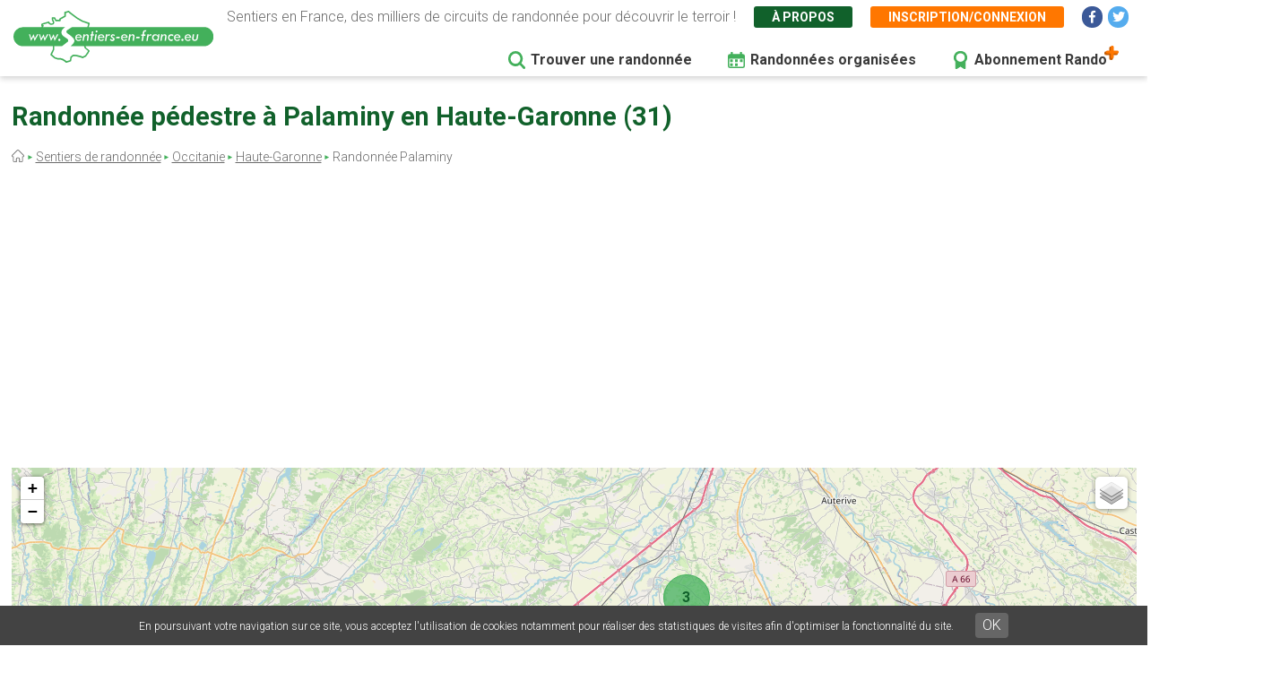

--- FILE ---
content_type: text/html; charset=UTF-8
request_url: https://www.sentiers-en-france.eu/randonnees-haute-garonne-31/cazeres/randonnee-palaminy
body_size: 9862
content:
<!DOCTYPE html>
<html lang="fr" dir="ltr" prefix="content: http://purl.org/rss/1.0/modules/content/  dc: http://purl.org/dc/terms/  foaf: http://xmlns.com/foaf/0.1/  og: http://ogp.me/ns#  rdfs: http://www.w3.org/2000/01/rdf-schema#  schema: http://schema.org/  sioc: http://rdfs.org/sioc/ns#  sioct: http://rdfs.org/sioc/types#  skos: http://www.w3.org/2004/02/skos/core#  xsd: http://www.w3.org/2001/XMLSchema# ">
  <head>
    <meta charset="utf-8" />
<link rel="canonical" href="https://www.sentiers-en-france.eu/randonnees-haute-garonne-31/cazeres/randonnee-palaminy" />
<meta name="description" content="Découvrez toutes les randonnées autour de Palaminy en Haute-Garonne dans la région Occitanie - Toutes les balades autour de cette ville disponibles sur Sentiers-en-france.eu" />
<meta name="Generator" content="Drupal 8 (https://www.drupal.org)" />
<meta name="MobileOptimized" content="width" />
<meta name="HandheldFriendly" content="true" />
<meta name="viewport" content="width=device-width, initial-scale=1.0" />
<link rel="shortcut icon" href="/sites/sentiers-en-france.eu/files/favico.png" type="image/png" />
<link rel="alternate" hreflang="fr" href="https://www.sentiers-en-france.eu/randonnees-haute-garonne-31/cazeres/randonnee-palaminy" />
<link rel="revision" href="https://www.sentiers-en-france.eu/randonnees-haute-garonne-31/cazeres/randonnee-palaminy" />
<script src="/sites/sentiers-en-france.eu/files/google_tag/gtm_58zf3x9/google_tag.script.js?t9f2qu" defer></script>

    <title>Randonnée autour de Palaminy en Haute-Garonne</title>
    <link rel="stylesheet" media="all" href="/sites/sentiers-en-france.eu/files/css/css_LD_Av_XyTVfmGa13JJsCLLopebTlFHlfZuZVpXdh0z8.css" />
<link rel="stylesheet" media="all" href="/sites/sentiers-en-france.eu/files/css/css_T6eOf6YzIzUX9pqFZJ6TMKNdaDoRhWmBNPb7YdKcP3k.css" />
<link rel="stylesheet" media="print" href="/sites/sentiers-en-france.eu/files/css/css_AbpHGcgLb-kRsJGnwFEktk7uzpZOCcBY74-YBdrKVGs.css" />
<link rel="stylesheet" media="all" href="/sites/sentiers-en-france.eu/files/css/css_n2exG0S2o4rRaIUAEOAvs4Fuyg_b-IzEF7rIfBYLmjI.css" />
<link rel="stylesheet" media="all" href="https://fonts.googleapis.com/css?family=Permanent+Marker&amp;display=swap" />
<link rel="stylesheet" media="all" href="https://fonts.googleapis.com/css?family=Roboto:300,300i,400,400i,500,700,700i&amp;display=swap" />
<link rel="stylesheet" media="all" href="/sites/sentiers-en-france.eu/files/css/css_AJaBIDgPQYymGoSvZaNX7g6qknstOoc3a5ckJYu-oVY.css" />
<link rel="stylesheet" media="print" href="/sites/sentiers-en-france.eu/files/css/css_AbpHGcgLb-kRsJGnwFEktk7uzpZOCcBY74-YBdrKVGs.css" />
<link rel="stylesheet" media="all" href="/sites/sentiers-en-france.eu/files/css/css_jApD6WhXKF7lOj--V6UUcbEo6lOJjVy4SsfkiOIQJX0.css" />

    
<!--[if lte IE 8]>
<script src="/sites/sentiers-en-france.eu/files/js/js_VtafjXmRvoUgAzqzYTA3Wrjkx9wcWhjP0G4ZnnqRamA.js"></script>
<![endif]-->

  </head>
  <body class="path-node page-node-type-ville page-node-12665">
        <a href="#main-content" class="visually-hidden focusable skip-link">
      Aller au contenu principal
    </a>
    <noscript aria-hidden="true"><iframe src="https://www.googletagmanager.com/ns.html?id=GTM-58ZF3X9" height="0" width="0" style="display:none;visibility:hidden"></iframe></noscript>
      <div class="dialog-off-canvas-main-canvas" data-off-canvas-main-canvas>
    <div class="layout-container">

  <header role="banner">
        <div class="region region-header">
    
<div id="block-sef-theme-logoheader" class="block block-block-content block-block-content4ec251f5-2ed7-4372-94d0-66e3945fc59e block-logoheader">
	<a href="/"><img src="/themes/sef_theme/images/interface/logo-sentiers-en-france.svg" alt="Sentiers en France" /></a>
     
    
</div>

<div id="block-lienshaut" class="block block-block-content block-block-content6023017e-a797-4666-9516-b473aa2a381a block-lienshaut">
    <div class="header-desc">Sentiers en France, des milliers de circuits de randonnée pour découvrir le terroir !</div>
    <div class="header-liens">
        <a href="https://www.sentiers-en-france.eu/sentier-en-france" class="green">À propos</a>
                <a href="https://www.sentiers-en-france.eu/mon-espace?popup=1" class="orange use-ajax" data-dialog-type="modal" data-dialog-options="{&quot;dialogClass&quot;:&quot;sef-register-login-dialog&quot;,&quot;width&quot;:&quot;938&quot;,&quot;closeText&quot;:&quot;Fermer&quot;}"><span class="desktop">Inscription/connexion</span><span class="mobile"><i class="fas fa-user"></i></span></a>
        
        
        
        <a href="https://www.facebook.com/sentiersenfr/" class="social facebook" target="_blank"><i class="fab fa-facebook-f"></i></a>
        <a href="https://twitter.com/sentiers_en_fr" class="social twitter" target="_blank"><i class="fab fa-twitter"></i></a>

    </div>


</div>
<div id="block-sef-theme-navigationprincipale" class="block block-superfish block-superfishmain">
  
    
      
<ul id="superfish-main" class="menu sf-menu sf-main sf-horizontal sf-style-none">
  
<li id="main-menu-link-content5277504a-068e-4747-be13-6b412e3b29fe" class="sf-depth-1 sf-no-children"><a href="/randonnee" class="sf-depth-1" target="">Trouver une randonnée</a></li><li id="main-menu-link-content2df6e455-6a7b-4b83-a6ef-c163000ee807" class="sf-depth-1 sf-no-children"><a href="/randonnees-organisees" class="menu-rando-organisee sf-depth-1" target="">Randonnées organisées</a></li><li id="main-menu-link-content2d2b6e70-a1b6-4a26-af60-6c8efbf58de9" class="sf-depth-1 sf-no-children"><a href="/profitez-100-de-sentiers-en-france-avec-le-compte-rando" class="menu-abo-rando sf-depth-1" target="">Abonnement Rando</a></li>
</ul>

  </div>

  </div>

  </header>

  <main role="main">
    <a id="main-content" tabindex="-1"></a>
    <div class="title-content">
        <div class="wrapper">
        <div class="region region-page-title">
    
<div id="block-sef-theme-page-title" class="block block-core block-page-title-block">
  
    
      
  <h1 class="page-title"><span="field field--name-title field--type-string field--label-hidden">Randonnée pédestre à Palaminy en Haute-Garonne (31)</span></h1>


    
</div>
<div id="block-sef-theme-breadcrumbs" class="block block-system block-system-breadcrumb-block">
  
    
        <nav class="breadcrumb" role="navigation" aria-labelledby="system-breadcrumb">
    <h2 id="system-breadcrumb" class="visually-hidden">Fil d'Ariane</h2>
    <ol>
          <li>
                  <a href="/"></a>
              </li>
          <li>
                  <a href="/randonnee">Sentiers de randonnée</a>
              </li>
          <li>
                  <a href="/occitanie">Occitanie</a>
              </li>
          <li>
                  <a href="/sentiers-haute-garonne-31/sentiers-midi-pyrenees-haute-garonne-31.php">Haute-Garonne</a>
              </li>
          <li>
                  Randonnée Palaminy
              </li>
        </ol>
  </nav>

  </div>

  </div>

        </div>
    </div>
    
    <div class="layout-content">
        <div class="wrapper">
        <div class="region region-content">
    <div data-drupal-messages-fallback class="hidden"></div>
<div id="block-sef-theme-content" class="block block-system block-system-main-block">
  
    
      

<div class="bloc-dpt-map">
    <div id="map-departement" class="map-departement"></div>
    <div class="btn-dpt-recherche-avancee"><a href="https://www.sentiers-en-france.eu/randonnee?lieu_id=12665&amp;lieu=Palaminy%20%2831%29" class="btn-sef-vert-light">Recherche avancée</a></div>
</div>

<article  data-history-node-id="12665" role="article" about="/randonnees-haute-garonne-31/cazeres/randonnee-palaminy" class="node node--type-ville node--view-mode-full">

  
    

    
  <div  class="node__content">
      
      
    <div class="sef-departement-intro">
        <h2 class="para-title">Faire de la randonnée pédestre autour de Palaminy (31)</h2>
        <div class="">
            Autour de Palaminy, vous pouvez randonner sur 30 sentiers balisés, soit 225.9 km de marche au total. 
            Parmi ces sentiers, 7 possèdent un tracé GPS, ce qui vous permet grâce à l'application de les parcourir facilement. 
            Le long de ces randonnées pédestres vous pourrez découvrir de nombreux éléments du terroir local : Patrimoine bâti, réserves naturelles, produits locaux, ...
        </div>
    </div>
      
    
    
    <div class="sef-gads-horiz" style="width: 100%;"><script async src="https://pagead2.googlesyndication.com/pagead/js/adsbygoogle.js"></script>
        <!-- Responsive 728x90 - SITE A -->
        <ins class="adsbygoogle"
             style="display:inline-block; width: 100%;"
             data-ad-client="ca-pub-8928348731691594"
             data-ad-slot="8046441488"
             data-ad-format="auto"
             data-full-width-responsive="true"></ins>
        <script>
             (adsbygoogle = window.adsbygoogle || []).push({});
        </script></div>
    
    <br><br>
    <h2 class="para-title">Les sentiers et le terroir à découvrir à pied à Palaminy</h2>
    <div class="sef-dpt-onglets">
        <a href="" class="onglet-sentier active">Les sentiers</a>
        <a href="" class="onglet-terroir">Le terroir</a>
    </div>
    
    <div class="tab-sentier">
        <div class="sef-selection-sentier sef-sentiers-dpt">
            <h2 class="para-title">Liste des sentiers à Palaminy</h2>
            

<div class="sef-sentiers-list">
                        
            <div class="bloc-sentier">
            <div class="margin">
                <div class="sentier-favori"><a href="" data-id="64754" class=""></a></div>
                <a href="https://www.sentiers-en-france.eu/sentiers-haute-garonne-31/saint-gaudens/sentier-le-sentier-des-legendes-arnaud-guilhem" class="item-link item-content">
                    <div class="item-inner">
                        <div class="item-title-row">
                          <div class="item-title">Le sentier des légendes </div>
                        </div>
                        <div class="item-lieu">
                            Arnaud-Guilhem, Haute-Garonne (31)
                        </div>
                        <div class="item-text">
                            <div class="carac carac-duree first">2h00</div>
                            <div class="carac carac-km">6 km</div>
                                                    </div>
                    </div>
                </a>
            </div>
        </div>
            <div class="bloc-sentier">
            <div class="margin">
                <div class="sentier-favori"><a href="" data-id="62495" class=""></a></div>
                <a href="https://www.sentiers-en-france.eu/sentiers-haute-garonne-31/aurignac/sentier-sentier-des-7-collines" class="item-link item-content">
                    <div class="item-inner">
                        <div class="item-title-row">
                          <div class="item-title">Sentier des 7 collines </div>
                        </div>
                        <div class="item-lieu">
                            Aurignac, Haute-Garonne (31)
                        </div>
                        <div class="item-text">
                            <div class="carac carac-duree first">4h00</div>
                            <div class="carac carac-km">15 km</div>
                                                        <div class="carac carac-trace">Tracé GPS</div>
                                                    </div>
                    </div>
                </a>
            </div>
        </div>
            <div class="bloc-sentier">
            <div class="margin">
                <div class="sentier-favori"><a href="" data-id="64755" class=""></a></div>
                <a href="https://www.sentiers-en-france.eu/sentiers-haute-garonne-31/saint-gaudens/sentier-le-sentier-des-pierres-seches-auzas" class="item-link item-content">
                    <div class="item-inner">
                        <div class="item-title-row">
                          <div class="item-title">Le sentier des pierres sèches </div>
                        </div>
                        <div class="item-lieu">
                            Auzas, Haute-Garonne (31)
                        </div>
                        <div class="item-text">
                            <div class="carac carac-duree first">3h00</div>
                            <div class="carac carac-km">7 km</div>
                                                    </div>
                    </div>
                </a>
            </div>
        </div>
            <div class="bloc-sentier">
            <div class="margin">
                <div class="sentier-favori"><a href="" data-id="89176" class=""></a></div>
                <a href="https://www.sentiers-en-france.eu/sentiers-ariege-09/bagert/sentier-sentier-de-bagert" class="item-link item-content">
                    <div class="item-inner">
                        <div class="item-title-row">
                          <div class="item-title">Sentier de Bagert </div>
                        </div>
                        <div class="item-lieu">
                            Bagert, Ariège (09)
                        </div>
                        <div class="item-text">
                            <div class="carac carac-duree first">2h45</div>
                            <div class="carac carac-km">7 km</div>
                                                        <div class="carac carac-trace">Tracé GPS</div>
                                                    </div>
                    </div>
                </a>
            </div>
        </div>
            <div class="bloc-sentier">
            <div class="margin">
                <div class="sentier-favori"><a href="" data-id="89177" class=""></a></div>
                <a href="https://www.sentiers-en-france.eu/sentiers-ariege-09/bedeille/sentier-sentier-de-bedeille" class="item-link item-content">
                    <div class="item-inner">
                        <div class="item-title-row">
                          <div class="item-title">Sentier de Bédeille </div>
                        </div>
                        <div class="item-lieu">
                            Bédeille, Ariège (09)
                        </div>
                        <div class="item-text">
                            <div class="carac carac-duree first">2h45</div>
                            <div class="carac carac-km">7 km</div>
                                                        <div class="carac carac-trace">Tracé GPS</div>
                                                    </div>
                    </div>
                </a>
            </div>
        </div>
            <div class="bloc-sentier">
            <div class="margin">
                <div class="sentier-favori"><a href="" data-id="68086" class=""></a></div>
                <a href="https://www.sentiers-en-france.eu/sentiers-ariege-09/camarade/sentier-la-petite-boucle-des-moulis" class="item-link item-content">
                    <div class="item-inner">
                        <div class="item-title-row">
                          <div class="item-title">La petite boucle des Moulis </div>
                        </div>
                        <div class="item-lieu">
                            Camarade, Ariège (09)
                        </div>
                        <div class="item-text">
                            <div class="carac carac-duree first">1h30</div>
                            <div class="carac carac-km">4.5 km</div>
                                                        <div class="carac carac-trace">Tracé GPS</div>
                                                    </div>
                    </div>
                </a>
            </div>
        </div>
            <div class="bloc-sentier">
            <div class="margin">
                <div class="sentier-favori"><a href="" data-id="68085" class=""></a></div>
                <a href="https://www.sentiers-en-france.eu/sentiers-ariege-09/camarade/sentier-la-boucle-de-montfa" class="item-link item-content">
                    <div class="item-inner">
                        <div class="item-title-row">
                          <div class="item-title">La boucle de Montfa </div>
                        </div>
                        <div class="item-lieu">
                            Camarade, Ariège (09)
                        </div>
                        <div class="item-text">
                            <div class="carac carac-duree first">2h30</div>
                            <div class="carac carac-km">8 km</div>
                                                        <div class="carac carac-trace">Tracé GPS</div>
                                                    </div>
                    </div>
                </a>
            </div>
        </div>
            <div class="bloc-sentier">
            <div class="margin">
                <div class="sentier-favori"><a href="" data-id="89055" class=""></a></div>
                <a href="https://www.sentiers-en-france.eu/sentiers-haute-garonne-31/carbonne/sentier-balade-des-abris" class="item-link item-content">
                    <div class="item-inner">
                        <div class="item-title-row">
                          <div class="item-title">Balade des Abris </div>
                        </div>
                        <div class="item-lieu">
                            Carbonne, Haute-Garonne (31)
                        </div>
                        <div class="item-text">
                            <div class="carac carac-duree first">2h30</div>
                            <div class="carac carac-km">4.2 km</div>
                                                        <div class="carac carac-trace">Tracé GPS</div>
                                                    </div>
                    </div>
                </a>
            </div>
        </div>
            <div class="bloc-sentier">
            <div class="margin">
                <div class="sentier-favori"><a href="" data-id="68088" class=""></a></div>
                <a href="https://www.sentiers-en-france.eu/sentiers-ariege-09/daumazan-sur-arize/sentier-barraca-par-castex" class="item-link item-content">
                    <div class="item-inner">
                        <div class="item-title-row">
                          <div class="item-title">Barraca par Castex </div>
                        </div>
                        <div class="item-lieu">
                            Daumazan-sur-Arize, Ariège (09)
                        </div>
                        <div class="item-text">
                            <div class="carac carac-duree first">2h30</div>
                            <div class="carac carac-km">8 km</div>
                                                    </div>
                    </div>
                </a>
            </div>
        </div>
            <div class="bloc-sentier">
            <div class="margin">
                <div class="sentier-favori"><a href="" data-id="75449" class=""></a></div>
                <a href="https://www.sentiers-en-france.eu/sentiers-ariege-09/la-bastide-de-besplas/sentier-chemin-des-cretes" class="item-link item-content">
                    <div class="item-inner">
                        <div class="item-title-row">
                          <div class="item-title">Chemin des crêtes </div>
                        </div>
                        <div class="item-lieu">
                            La Bastide-de-Besplas, Ariège (09)
                        </div>
                        <div class="item-text">
                            <div class="carac carac-duree first">1h30</div>
                            <div class="carac carac-km">5 km</div>
                                                    </div>
                    </div>
                </a>
            </div>
        </div>
            <div class="bloc-sentier">
            <div class="margin">
                <div class="sentier-favori"><a href="" data-id="64757" class=""></a></div>
                <a href="https://www.sentiers-en-france.eu/sentiers-haute-garonne-31/saint-gaudens/sentier-le-sentier-des-cretes-laffite-toupiere-1" class="item-link item-content">
                    <div class="item-inner">
                        <div class="item-title-row">
                          <div class="item-title">Le sentier des crêtes </div>
                        </div>
                        <div class="item-lieu">
                            Laffite-Toupière, Haute-Garonne (31)
                        </div>
                        <div class="item-text">
                            <div class="carac carac-duree first">2h30</div>
                            <div class="carac carac-km">7 km</div>
                                                    </div>
                    </div>
                </a>
            </div>
        </div>
            <div class="bloc-sentier">
            <div class="margin">
                <div class="sentier-favori"><a href="" data-id="62497" class=""></a></div>
                <a href="https://www.sentiers-en-france.eu/sentiers-haute-garonne-31/saint-gaudens/sentier-le-sentier-des-cretes-laffite-toupiere" class="item-link item-content">
                    <div class="item-inner">
                        <div class="item-title-row">
                          <div class="item-title">Le sentier des crêtes </div>
                        </div>
                        <div class="item-lieu">
                            Laffite-Toupière, Haute-Garonne (31)
                        </div>
                        <div class="item-text">
                            <div class="carac carac-duree first">2h30</div>
                            <div class="carac carac-km">6.5 km</div>
                                                    </div>
                    </div>
                </a>
            </div>
        </div>
            <div class="bloc-sentier">
            <div class="margin">
                <div class="sentier-favori"><a href="" data-id="64758" class=""></a></div>
                <a href="https://www.sentiers-en-france.eu/sentiers-haute-garonne-31/saint-gaudens/sentier-le-sentier-du-patrimoine-le-frechet" class="item-link item-content">
                    <div class="item-inner">
                        <div class="item-title-row">
                          <div class="item-title">Le sentier du patrimoine </div>
                        </div>
                        <div class="item-lieu">
                            Le Fréchet, Haute-Garonne (31)
                        </div>
                        <div class="item-text">
                            <div class="carac carac-duree first">1h30</div>
                            <div class="carac carac-km">5 km</div>
                                                    </div>
                    </div>
                </a>
            </div>
        </div>
            <div class="bloc-sentier">
            <div class="margin">
                <div class="sentier-favori"><a href="" data-id="64759" class=""></a></div>
                <a href="https://www.sentiers-en-france.eu/sentiers-haute-garonne-31/saint-gaudens/sentier-le-sentier-des-vignes-lestelle-de-saint-martory" class="item-link item-content">
                    <div class="item-inner">
                        <div class="item-title-row">
                          <div class="item-title">Le sentier des vignes </div>
                        </div>
                        <div class="item-lieu">
                            Lestelle-de-Saint-Martory, Haute-Garonne (31)
                        </div>
                        <div class="item-text">
                            <div class="carac carac-duree first">2h00</div>
                            <div class="carac carac-km">4 km</div>
                                                    </div>
                    </div>
                </a>
            </div>
        </div>
            <div class="bloc-sentier">
            <div class="margin">
                <div class="sentier-favori"><a href="" data-id="80896" class=""></a></div>
                <a href="https://www.sentiers-en-france.eu/sentiers-haute-garonne-31/saint-gaudens/sentier-itineraire-71-mane" class="item-link item-content">
                    <div class="item-inner">
                        <div class="item-title-row">
                          <div class="item-title">Itinéraire 71 </div>
                        </div>
                        <div class="item-lieu">
                            Mane, Haute-Garonne (31)
                        </div>
                        <div class="item-text">
                            <div class="carac carac-duree first">3h00</div>
                            <div class="carac carac-km">11 km</div>
                                                    </div>
                    </div>
                </a>
            </div>
        </div>
            <div class="bloc-sentier">
            <div class="margin">
                <div class="sentier-favori"><a href="" data-id="62503" class=""></a></div>
                <a href="https://www.sentiers-en-france.eu/sentiers-haute-garonne-31/muret/sentier-notre-dame-de-montaut-montbrun-bocage" class="item-link item-content">
                    <div class="item-inner">
                        <div class="item-title-row">
                          <div class="item-title">Notre-Dame de Montaut </div>
                        </div>
                        <div class="item-lieu">
                            Montbrun-Bocage, Haute-Garonne (31)
                        </div>
                        <div class="item-text">
                            <div class="carac carac-duree first">2h15</div>
                            <div class="carac carac-km">5 km</div>
                                                    </div>
                    </div>
                </a>
            </div>
        </div>
            <div class="bloc-sentier">
            <div class="margin">
                <div class="sentier-favori"><a href="" data-id="80902" class=""></a></div>
                <a href="https://www.sentiers-en-france.eu/sentiers-haute-garonne-31/saint-gaudens/sentier-itineraire-81-montespan" class="item-link item-content">
                    <div class="item-inner">
                        <div class="item-title-row">
                          <div class="item-title">Itinéraire 81 </div>
                        </div>
                        <div class="item-lieu">
                            Montespan, Haute-Garonne (31)
                        </div>
                        <div class="item-text">
                            <div class="carac carac-duree first">2h00</div>
                            <div class="carac carac-km">8.5 km</div>
                                                    </div>
                    </div>
                </a>
            </div>
        </div>
            <div class="bloc-sentier">
            <div class="margin">
                <div class="sentier-favori"><a href="" data-id="80903" class=""></a></div>
                <a href="https://www.sentiers-en-france.eu/sentiers-haute-garonne-31/saint-gaudens/sentier-itineraire-82-montespan" class="item-link item-content">
                    <div class="item-inner">
                        <div class="item-title-row">
                          <div class="item-title">Itinéraire 82 </div>
                        </div>
                        <div class="item-lieu">
                            Montespan, Haute-Garonne (31)
                        </div>
                        <div class="item-text">
                            <div class="carac carac-duree first">2h00</div>
                            <div class="carac carac-km">7 km</div>
                                                    </div>
                    </div>
                </a>
            </div>
        </div>
            <div class="bloc-sentier">
            <div class="margin">
                <div class="sentier-favori"><a href="" data-id="80901" class=""></a></div>
                <a href="https://www.sentiers-en-france.eu/sentiers-haute-garonne-31/saint-gaudens/sentier-itineraire-79-montgaillard-de-salies" class="item-link item-content">
                    <div class="item-inner">
                        <div class="item-title-row">
                          <div class="item-title">Itinéraire 79 </div>
                        </div>
                        <div class="item-lieu">
                            Montgaillard-de-Salies, Haute-Garonne (31)
                        </div>
                        <div class="item-text">
                            <div class="carac carac-duree first">2h30</div>
                            <div class="carac carac-km">9 km</div>
                                                    </div>
                    </div>
                </a>
            </div>
        </div>
            <div class="bloc-sentier">
            <div class="margin">
                <div class="sentier-favori"><a href="" data-id="89053" class=""></a></div>
                <a href="https://www.sentiers-en-france.eu/sentiers-haute-garonne-31/proupiary/sentier-autour-de-labbaye-de-bonnefont" class="item-link item-content">
                    <div class="item-inner">
                        <div class="item-title-row">
                          <div class="item-title">Autour de l&#039;abbaye de Bonnefont </div>
                        </div>
                        <div class="item-lieu">
                            Proupiary, Haute-Garonne (31)
                        </div>
                        <div class="item-text">
                            <div class="carac carac-duree first">4h30</div>
                            <div class="carac carac-km">15.2 km</div>
                                                        <div class="carac carac-trace">Tracé GPS</div>
                                                    </div>
                    </div>
                </a>
            </div>
        </div>
            <div class="bloc-sentier">
            <div class="margin">
                <div class="sentier-favori"><a href="" data-id="64762" class=""></a></div>
                <a href="https://www.sentiers-en-france.eu/sentiers-haute-garonne-31/saint-gaudens/sentier-le-sentier-de-nankin-proupiary" class="item-link item-content">
                    <div class="item-inner">
                        <div class="item-title-row">
                          <div class="item-title">Le sentier de Nankin </div>
                        </div>
                        <div class="item-lieu">
                            Proupiary, Haute-Garonne (31)
                        </div>
                        <div class="item-text">
                            <div class="carac carac-duree first">3h00</div>
                            <div class="carac carac-km">6 km</div>
                                                    </div>
                    </div>
                </a>
            </div>
        </div>
            <div class="bloc-sentier">
            <div class="margin">
                <div class="sentier-favori"><a href="" data-id="62399" class=""></a></div>
                <a href="https://www.sentiers-en-france.eu/sentiers-haute-garonne-31/muret/sentier-le-balcon-des-pyrenees-rieux-volvestre" class="item-link item-content">
                    <div class="item-inner">
                        <div class="item-title-row">
                          <div class="item-title">Le balcon des Pyrénées </div>
                        </div>
                        <div class="item-lieu">
                            Rieux-Volvestre, Haute-Garonne (31)
                        </div>
                        <div class="item-text">
                            <div class="carac carac-duree first">2h30</div>
                            <div class="carac carac-km">0 km</div>
                                                    </div>
                    </div>
                </a>
            </div>
        </div>
            <div class="bloc-sentier">
            <div class="margin">
                <div class="sentier-favori"><a href="" data-id="61923" class=""></a></div>
                <a href="https://www.sentiers-en-france.eu/sentiers-haute-garonne-31/muret/sentier-cathedrale-et-village-gaulois-rieux-volvestre" class="item-link item-content">
                    <div class="item-inner">
                        <div class="item-title-row">
                          <div class="item-title">Cathédrale et village gaulois </div>
                        </div>
                        <div class="item-lieu">
                            Rieux-Volvestre, Haute-Garonne (31)
                        </div>
                        <div class="item-text">
                            <div class="carac carac-duree first">3h00</div>
                            <div class="carac carac-km">12 km</div>
                                                    </div>
                    </div>
                </a>
            </div>
        </div>
            <div class="bloc-sentier">
            <div class="margin">
                <div class="sentier-favori"><a href="" data-id="64763" class=""></a></div>
                <a href="https://www.sentiers-en-france.eu/sentiers-haute-garonne-31/saint-gaudens/sentier-le-sentier-des-lavoirs-saint-medard" class="item-link item-content">
                    <div class="item-inner">
                        <div class="item-title-row">
                          <div class="item-title">Le sentier des lavoirs </div>
                        </div>
                        <div class="item-lieu">
                            Saint-Médard, Haute-Garonne (31)
                        </div>
                        <div class="item-text">
                            <div class="carac carac-duree first">1h30</div>
                            <div class="carac carac-km">4 km</div>
                                                    </div>
                    </div>
                </a>
            </div>
        </div>
            <div class="bloc-sentier">
            <div class="margin">
                <div class="sentier-favori"><a href="" data-id="80892" class=""></a></div>
                <a href="https://www.sentiers-en-france.eu/sentiers-haute-garonne-31/saint-gaudens/sentier-itineraire-1-saleich" class="item-link item-content">
                    <div class="item-inner">
                        <div class="item-title-row">
                          <div class="item-title">Itinéraire 1 </div>
                        </div>
                        <div class="item-lieu">
                            Saleich, Haute-Garonne (31)
                        </div>
                        <div class="item-text">
                            <div class="carac carac-duree first">3h00</div>
                            <div class="carac carac-km">10 km</div>
                                                    </div>
                    </div>
                </a>
            </div>
        </div>
            <div class="bloc-sentier">
            <div class="margin">
                <div class="sentier-favori"><a href="" data-id="80893" class=""></a></div>
                <a href="https://www.sentiers-en-france.eu/sentiers-haute-garonne-31/saint-gaudens/sentier-itineraire-2-saleich" class="item-link item-content">
                    <div class="item-inner">
                        <div class="item-title-row">
                          <div class="item-title">Itinéraire 2 </div>
                        </div>
                        <div class="item-lieu">
                            Saleich, Haute-Garonne (31)
                        </div>
                        <div class="item-text">
                            <div class="carac carac-duree first">2h30</div>
                            <div class="carac carac-km">10 km</div>
                                                    </div>
                    </div>
                </a>
            </div>
        </div>
            <div class="bloc-sentier">
            <div class="margin">
                <div class="sentier-favori"><a href="" data-id="80894" class=""></a></div>
                <a href="https://www.sentiers-en-france.eu/sentiers-haute-garonne-31/saint-gaudens/sentier-itineraire-3-saleich" class="item-link item-content">
                    <div class="item-inner">
                        <div class="item-title-row">
                          <div class="item-title">Itinéraire 3 </div>
                        </div>
                        <div class="item-lieu">
                            Saleich, Haute-Garonne (31)
                        </div>
                        <div class="item-text">
                            <div class="carac carac-duree first">4h00</div>
                            <div class="carac carac-km">13 km</div>
                                                    </div>
                    </div>
                </a>
            </div>
        </div>
            <div class="bloc-sentier">
            <div class="margin">
                <div class="sentier-favori"><a href="" data-id="80895" class=""></a></div>
                <a href="https://www.sentiers-en-france.eu/sentiers-haute-garonne-31/saint-gaudens/sentier-itineraire-62-salies-du-salat" class="item-link item-content">
                    <div class="item-inner">
                        <div class="item-title-row">
                          <div class="item-title">Itinéraire 62 </div>
                        </div>
                        <div class="item-lieu">
                            Salies-du-Salat, Haute-Garonne (31)
                        </div>
                        <div class="item-text">
                            <div class="carac carac-duree first">2h00</div>
                            <div class="carac carac-km">7.5 km</div>
                                                    </div>
                    </div>
                </a>
            </div>
        </div>
            <div class="bloc-sentier">
            <div class="margin">
                <div class="sentier-favori"><a href="" data-id="62499" class=""></a></div>
                <a href="https://www.sentiers-en-france.eu/sentiers-haute-garonne-31/saint-gaudens/sentier-itineraire-61-salies-du-salat" class="item-link item-content">
                    <div class="item-inner">
                        <div class="item-title-row">
                          <div class="item-title">Itinéraire 61 </div>
                        </div>
                        <div class="item-lieu">
                            Salies-du-Salat, Haute-Garonne (31)
                        </div>
                        <div class="item-text">
                            <div class="carac carac-duree first">3h00</div>
                            <div class="carac carac-km">6.5 km</div>
                                                    </div>
                    </div>
                </a>
            </div>
        </div>
            <div class="bloc-sentier">
            <div class="margin">
                <div class="sentier-favori"><a href="" data-id="64764" class=""></a></div>
                <a href="https://www.sentiers-en-france.eu/sentiers-haute-garonne-31/saint-gaudens/sentier-le-sentier-des-orchidees-sepx" class="item-link item-content">
                    <div class="item-inner">
                        <div class="item-title-row">
                          <div class="item-title">Le sentier des orchidées </div>
                        </div>
                        <div class="item-lieu">
                            Sepx, Haute-Garonne (31)
                        </div>
                        <div class="item-text">
                            <div class="carac carac-duree first">2h30</div>
                            <div class="carac carac-km">7 km</div>
                                                    </div>
                    </div>
                </a>
            </div>
        </div>
        
</div>

            <div class="pager"></div>
        </div>
    </div>
        
    <div class="tab-terroir" style="display: none">

                <div class="sef-sentier-terroir">
            <div>
                                    
                                                                                                                                                                                                        <div class="bloc-cat-terroir">
                            <div class="cat-titre"><img src="/themes/sef_theme/images/svg/terroir-defaut.svg" alt="Terroir"> Département / Offices de tourisme</div>
                                                        <div class="lieu">
                                <div class="lieu-titre">Office de tourisme de Martres-Tolosane</div>
                                <div class="lieu-desc"> <a href="http://www.tourisme-martres-tolosane.fr/" target="_blank" class="lieu-site">Voir le site</a></div>
                            </div>
                                                    </div>
                                                                                
                                                                                                                                                                                            
                                                                                                                                                                                                                                                                                                                                                                                                                                                                                                                                                                                                                                                                                                                                                                                                                                                                                                                                                                                                                                                                
                                                                                                                                                                                                                                        
                                                                                                                                                                                                                                                                                                                                                                                                                                                                                                                                                                                                                                                                                                                                            
                                                                                                                                                                                                                                        
                                                                                                                                                                                                                                                                                                                                                                            
                                                                                                    
                                                                                                                                                
                                                </div>
        </div>
                
    </div>
    
    
    
<div id="block-sefencartrandoplus" class="block block-block-content block-block-contentfc992600-f2b3-4312-a6f9-3ec598689634 block-sefencartrandoplus">
    <div class="bloc-rando">
        <div class="titre">Profitez au maximum de Sentiers en France avec rando +</div>
        
        <div class="rando-container">
            <div class="colg">
                <div class="desc">
                    Le compte <span class="randoplus">Rando</span> permet de profiter de tout le potentiel qu'offre Sentiers en France :
                </div>
                <div class="avantages">
                    <div>Pas de pub</div>
                    <div>Favoris illimités</div>
                    <div>Mode hors-connexion</div>
                </div>
            </div>
            <div class="cold">
                <div class="forfaits">
                    <div class="forfait">
                        <div class="duree">3 mois</div>
                        <div class="prix">5,99 €<br>
                            <span class="tarif-mensuel">1,99€/mois</span>
                        </div>
                        <div class="btn">
                            <a href="https://www.sentiers-en-france.eu/mon-espace/abonnement?duree=3" class="btn-sef-orange">Je m'abonne</a>
                        </div>
                    </div>
                    <div class="forfait">
                        <div class="duree">12 mois</div>
                        <div class="prix"><s>16,99 €</s> 9,99 €<br>
                            <span class="tarif-mensuel">0,83€/mois</span>
                        </div>
                        <div class="btn">
                            <a href="https://www.sentiers-en-france.eu/mon-espace/abonnement?duree=12" class="btn-sef-orange">Je m'abonne</a>
                        </div>
                    </div>
                </div>
            </div>
        </div>
    </div>
</div>

    
  </div>
    
  <div id="block-barrelateraledroitesef" class="block block-sef block-sef-sidebar-right-block">
  
    
      <div class="sef-sidebar-right">
              <div class="bloc-encart">
                <!--<a href="https://jump.beezup.com/ODAzMDVjZjU5MzRiNDg3MWEyNmE1ZDc0NDJiNDE2OTnCrDIzMDfCrEJaMTM0OTE1Nzg3wqxodHRwczovL3d3dy5zbm93bGVhZGVyLmNvbT91dG1fc291cmNlPXNlbnRpZXJzX2VuX2ZyYW5jZcKs" target="_blank" class="btn-sef-vert-light lien-snowleader">Idées cadeaux boutique Snowleader</a>
                <a href="https://jump.beezup.com/ODAzMDVjZjU5MzRiNDg3MWEyNmE1ZDc0NDJiNDE2OTnCrDIzMDfCrEJaMTM0OTE1Nzg3wqxodHRwczovL3d3dy5zbm93bGVhZGVyLmNvbT91dG1fc291cmNlPXNlbnRpZXJzX2VuX2ZyYW5jZcKs" target="_blank" class="desktop"><img src="/themes/sef_theme/images/encart/snowleader-01-2021.jpg" border="0" width="160" height="600" alt="Snowleader"></a>
                <a href="https://jump.beezup.com/ODAzMDVjZjU5MzRiNDg3MWEyNmE1ZDc0NDJiNDE2OTnCrDIzMDfCrEJaMTM0OTE1Nzg3wqxodHRwczovL3d3dy5zbm93bGVhZGVyLmNvbT91dG1fc291cmNlPXNlbnRpZXJzX2VuX2ZyYW5jZcKs" target="_blank" class="mobile"><img src="/themes/sef_theme/images/encart/snowleader-01-2021-mobile.jpg" alt="Snowleader"></a>-->
                
                <br><br>
                <script async src="//pagead2.googlesyndication.com/pagead/js/adsbygoogle.js"></script>
                <!-- Responsive 160x600 - SITE A -->
                <ins class="adsbygoogle"
                     style="display:block"
                     data-ad-client="ca-pub-8928348731691594"
                     data-ad-slot="6642141867"
                     data-ad-format="auto"
                     data-full-width-responsive="true"></ins>
                <script>
                (adsbygoogle = window.adsbygoogle || []).push({});
                </script>
              </div></div>

  </div>


</article>

  </div>

  </div>

        </div>
    </div>
    <div class="map-content">
        <div class="region region-map">
    <div id="block-sef-theme-mapfooter" class="block block-block-content block-block-content748614f7-67f0-43d2-9e1b-e11b1db8d9b1">
  
    
      
  </div>

  </div>

    </div>
    
  </main>

    <footer role="contentinfo">
        <div class="wrapper">
      	  <div class="region region-footer">
    
<div id="block-seffooter" class="block block-block-content block-block-content299e2d9d-f5de-4863-a4ef-3969ed6226d4 block-seffooter">
    
    <div class="liens-menu-footer">
        <a href="https://www.sentiers-en-france.eu/randonnee">Trouver une randonnée</a>
        <a href="https://www.sentiers-en-france.eu/sentier-en-france">À propos</a>
        <a href="https://www.sentiers-en-france.eu/mon-espace">Inscription / Connexion</a>
        <a href="https://www.sentiers-en-france.eu/profitez-100-de-sentiers-en-france-avec-le-compte-rando">Abonnement Rando+</a>
        <a href="https://www.sentiers-en-france.eu/randonnees-organisees">Calendrier randos</a>
        <a href="https://www.sentiers-en-france.eu/sites-partenaires">Sites partenaires</a>
        <a href="https://www.sentiers-en-france.eu/contact-sentier-en-france">Contactez-nous</a>
    </div>
    <div>
        <strong>Sentiers-en-France, grâce aux nombreux circuits de randonnée, permet de découvrir :</strong><br>
        - les spécificités des terroirs (sites et milieux naturels, patrimoine …)<br>
        - les producteurs locaux et les artisans, garants du savoir-faire et du patrimoine<br>
        - ceux qui œuvrent à faire connaître tout ce patrimoine par des manifestations culturelles<br>
        - ceux qui accueillent les touristes dans leur hébergement, à leur table
    </div>
        <div class="liens-reseaux">
        <a href="https://www.facebook.com/sentiersenfr/" class="social facebook" target="_blank"><i class="fab fa-facebook-f"></i></a>
        <a href="https://twitter.com/sentiers_en_fr" class="social twitter" target="_blank"><i class="fab fa-twitter"></i></a>
    </div>
    
</div>

<div class="clear"></div>
<div id="block-sef-theme-copyright" class="block block-block-content block-block-content137b6229-543b-4c5f-95c6-a154a63f0f71">

    <div class="gl-copy">
        © 2026 Sentiers en France  - Tous droits réservés - Photos non contractuelles - <a href="https://www.sentiers-en-france.eu/mentions-legales">Mentions légales</a> 
        - <a href="https://www.sentiers-en-france.eu/conditions-generales-dutilisation-de-lapplication-et-du-site-internet">CGU</a> - <a href="https://www.sentiers-en-france.eu/conditions-generales-de-vente-du-site-et-application-sentiers-en-franceeu">CGV</a>
            </div>

</div>


  </div>

        </div>
    </footer>

</div>
  </div>

    
    <script type="application/json" data-drupal-selector="drupal-settings-json">{"path":{"baseUrl":"\/","scriptPath":null,"pathPrefix":"","currentPath":"node\/12665","currentPathIsAdmin":false,"isFront":false,"currentLanguage":"fr"},"pluralDelimiter":"\u0003","suppressDeprecationErrors":true,"ajaxPageState":{"libraries":"classy\/base,classy\/messages,classy\/node,core\/html5shiv,core\/normalize,gl_cookies\/gl-cookies,sef\/sentier-favori,sef_theme\/fancybox,sef_theme\/global-styling,sef_theme\/map-departement,site_base_theme\/fontawesome,site_base_theme\/gl-supermenu,site_base_theme\/global-styling,superfish\/superfish,superfish\/superfish_hoverintent,superfish\/superfish_smallscreen,superfish\/superfish_supersubs,superfish\/superfish_supposition,system\/base","theme":"sef_theme","theme_token":null},"ajaxTrustedUrl":[],"departement":{"sentiers":[{"id":"64758","titre":"Le sentier du patrimoine","lat":"43.188087","lng":"0.93733","lieu":{"ville":"Le Fr\u00e9chet","dpt":"Haute-Garonne","code_dpt":"31"},"duree":"1h30","km":"5","trace":0,"url":"\/sentiers-haute-garonne-31\/saint-gaudens\/sentier-le-sentier-du-patrimoine-le-frechet"},{"id":"62497","titre":"Le sentier des cr\u00eates","lat":"43.170278","lng":"0.917276","lieu":{"ville":"Laffite-Toupi\u00e8re","dpt":"Haute-Garonne","code_dpt":"31"},"duree":"2h30","km":"6.5","trace":0,"url":"\/sentiers-haute-garonne-31\/saint-gaudens\/sentier-le-sentier-des-cretes-laffite-toupiere"},{"id":"89176","titre":"Sentier de Bagert","lat":"43.080412744851","lng":"1.0959975422726","lieu":{"ville":"Bagert","dpt":"Ari\u00e8ge","code_dpt":"09"},"duree":"2h45","km":"7","trace":1,"url":"\/sentiers-ariege-09\/bagert\/sentier-sentier-de-bagert"},{"id":"89177","titre":"Sentier de B\u00e9deille","lat":"43.080103822551","lng":"1.0960242149043","lieu":{"ville":"B\u00e9deille","dpt":"Ari\u00e8ge","code_dpt":"09"},"duree":"2h45","km":"7","trace":1,"url":"\/sentiers-ariege-09\/bedeille\/sentier-sentier-de-bedeille"},{"id":"62499","titre":"Itin\u00e9raire 61","lat":"43.103301","lng":"0.959912","lieu":{"ville":"Salies-du-Salat","dpt":"Haute-Garonne","code_dpt":"31"},"duree":"3h00","km":"6.5","trace":0,"url":"\/sentiers-haute-garonne-31\/saint-gaudens\/sentier-itineraire-61-salies-du-salat"},{"id":"80895","titre":"Itin\u00e9raire 62","lat":"43.103277","lng":"0.959927","lieu":{"ville":"Salies-du-Salat","dpt":"Haute-Garonne","code_dpt":"31"},"duree":"2h00","km":"7.5","trace":0,"url":"\/sentiers-haute-garonne-31\/saint-gaudens\/sentier-itineraire-62-salies-du-salat"},{"id":"64757","titre":"Le sentier des cr\u00eates","lat":"43.164973","lng":"0.905968","lieu":{"ville":"Laffite-Toupi\u00e8re","dpt":"Haute-Garonne","code_dpt":"31"},"duree":"2h30","km":"7","trace":0,"url":"\/sentiers-haute-garonne-31\/saint-gaudens\/sentier-le-sentier-des-cretes-laffite-toupiere-1"},{"id":"61923","titre":"Cath\u00e9drale et village gaulois","lat":"43.257265","lng":"1.20141","lieu":{"ville":"Rieux-Volvestre","dpt":"Haute-Garonne","code_dpt":"31"},"duree":"3h00","km":"12","trace":0,"url":"\/sentiers-haute-garonne-31\/muret\/sentier-cathedrale-et-village-gaulois-rieux-volvestre"},{"id":"62399","titre":"Le balcon des Pyr\u00e9n\u00e9es","lat":"43.25821","lng":"1.203073","lieu":{"ville":"Rieux-Volvestre","dpt":"Haute-Garonne","code_dpt":"31"},"duree":"2h30","km":"0","trace":0,"url":"\/sentiers-haute-garonne-31\/muret\/sentier-le-balcon-des-pyrenees-rieux-volvestre"},{"id":"64759","titre":"Le sentier des vignes","lat":"43.121369","lng":"0.912368","lieu":{"ville":"Lestelle-de-Saint-Martory","dpt":"Haute-Garonne","code_dpt":"31"},"duree":"2h00","km":"4","trace":0,"url":"\/sentiers-haute-garonne-31\/saint-gaudens\/sentier-le-sentier-des-vignes-lestelle-de-saint-martory"},{"id":"64754","titre":"Le sentier des l\u00e9gendes","lat":"43.143253","lng":"0.89688","lieu":{"ville":"Arnaud-Guilhem","dpt":"Haute-Garonne","code_dpt":"31"},"duree":"2h00","km":"6","trace":0,"url":"\/sentiers-haute-garonne-31\/saint-gaudens\/sentier-le-sentier-des-legendes-arnaud-guilhem"},{"id":"64755","titre":"Le sentier des pierres s\u00e8ches","lat":"43.16894","lng":"0.881673","lieu":{"ville":"Auzas","dpt":"Haute-Garonne","code_dpt":"31"},"duree":"3h00","km":"7","trace":0,"url":"\/sentiers-haute-garonne-31\/saint-gaudens\/sentier-le-sentier-des-pierres-seches-auzas"},{"id":"62495","titre":"Sentier des 7 collines","lat":"43.216201","lng":"0.88264","lieu":{"ville":"Aurignac","dpt":"Haute-Garonne","code_dpt":"31"},"duree":"4h00","km":"15","trace":1,"url":"\/sentiers-haute-garonne-31\/aurignac\/sentier-sentier-des-7-collines"},{"id":"80896","titre":"Itin\u00e9raire 71","lat":"43.078605","lng":"0.949729","lieu":{"ville":"Mane","dpt":"Haute-Garonne","code_dpt":"31"},"duree":"3h00","km":"11","trace":0,"url":"\/sentiers-haute-garonne-31\/saint-gaudens\/sentier-itineraire-71-mane"},{"id":"89053","titre":"Autour de l\u0027abbaye de Bonnefont","lat":"43.143113600114","lng":"0.87389254438848","lieu":{"ville":"Proupiary","dpt":"Haute-Garonne","code_dpt":"31"},"duree":"4h30","km":"15.2","trace":1,"url":"\/sentiers-haute-garonne-31\/proupiary\/sentier-autour-de-labbaye-de-bonnefont"},{"id":"64762","titre":"Le sentier de Nankin","lat":"43.159711","lng":"0.862737","lieu":{"ville":"Proupiary","dpt":"Haute-Garonne","code_dpt":"31"},"duree":"3h00","km":"6","trace":0,"url":"\/sentiers-haute-garonne-31\/saint-gaudens\/sentier-le-sentier-de-nankin-proupiary"},{"id":"75449","titre":"Chemin des cr\u00eates","lat":"43.167154","lng":"1.275255","lieu":{"ville":"La Bastide-de-Besplas","dpt":"Ari\u00e8ge","code_dpt":"09"},"duree":"1h30","km":"5","trace":0,"url":"\/sentiers-ariege-09\/la-bastide-de-besplas\/sentier-chemin-des-cretes"},{"id":"80901","titre":"Itin\u00e9raire 79","lat":"43.061143","lng":"0.932391","lieu":{"ville":"Montgaillard-de-Salies","dpt":"Haute-Garonne","code_dpt":"31"},"duree":"2h30","km":"9","trace":0,"url":"\/sentiers-haute-garonne-31\/saint-gaudens\/sentier-itineraire-79-montgaillard-de-salies"},{"id":"89055","titre":"Balade des Abris","lat":"43.295749528374","lng":"1.222000052233","lieu":{"ville":"Carbonne","dpt":"Haute-Garonne","code_dpt":"31"},"duree":"2h30","km":"4.2","trace":1,"url":"\/sentiers-haute-garonne-31\/carbonne\/sentier-balade-des-abris"},{"id":"62503","titre":"Notre-Dame de Montaut","lat":"43.128621","lng":"1.268014","lieu":{"ville":"Montbrun-Bocage","dpt":"Haute-Garonne","code_dpt":"31"},"duree":"2h15","km":"5","trace":0,"url":"\/sentiers-haute-garonne-31\/muret\/sentier-notre-dame-de-montaut-montbrun-bocage"},{"id":"64764","titre":"Le sentier des orchid\u00e9es","lat":"43.156054","lng":"0.841932","lieu":{"ville":"Sepx","dpt":"Haute-Garonne","code_dpt":"31"},"duree":"2h30","km":"7","trace":0,"url":"\/sentiers-haute-garonne-31\/saint-gaudens\/sentier-le-sentier-des-orchidees-sepx"},{"id":"80892","titre":"Itin\u00e9raire 1","lat":"43.025458","lng":"0.971603","lieu":{"ville":"Saleich","dpt":"Haute-Garonne","code_dpt":"31"},"duree":"3h00","km":"10","trace":0,"url":"\/sentiers-haute-garonne-31\/saint-gaudens\/sentier-itineraire-1-saleich"},{"id":"64763","titre":"Le sentier des lavoirs","lat":"43.12737","lng":"0.836945","lieu":{"ville":"Saint-M\u00e9dard","dpt":"Haute-Garonne","code_dpt":"31"},"duree":"1h30","km":"4","trace":0,"url":"\/sentiers-haute-garonne-31\/saint-gaudens\/sentier-le-sentier-des-lavoirs-saint-medard"},{"id":"80893","titre":"Itin\u00e9raire 2","lat":"43.024862","lng":"0.96817","lieu":{"ville":"Saleich","dpt":"Haute-Garonne","code_dpt":"31"},"duree":"2h30","km":"10","trace":0,"url":"\/sentiers-haute-garonne-31\/saint-gaudens\/sentier-itineraire-2-saleich"},{"id":"80894","titre":"Itin\u00e9raire 3","lat":"43.024862","lng":"0.96817","lieu":{"ville":"Saleich","dpt":"Haute-Garonne","code_dpt":"31"},"duree":"4h00","km":"13","trace":0,"url":"\/sentiers-haute-garonne-31\/saint-gaudens\/sentier-itineraire-3-saleich"},{"id":"68088","titre":"Barraca par Castex","lat":"43.143912","lng":"1.306903","lieu":{"ville":"Daumazan-sur-Arize","dpt":"Ari\u00e8ge","code_dpt":"09"},"duree":"2h30","km":"8","trace":0,"url":"\/sentiers-ariege-09\/daumazan-sur-arize\/sentier-barraca-par-castex"},{"id":"68085","titre":"La boucle de Montfa","lat":"43.09096","lng":"1.277208","lieu":{"ville":"Camarade","dpt":"Ari\u00e8ge","code_dpt":"09"},"duree":"2h30","km":"8","trace":1,"url":"\/sentiers-ariege-09\/camarade\/sentier-la-boucle-de-montfa"},{"id":"68086","titre":"La petite boucle des Moulis","lat":"43.090924","lng":"1.277256","lieu":{"ville":"Camarade","dpt":"Ari\u00e8ge","code_dpt":"09"},"duree":"1h30","km":"4.5","trace":1,"url":"\/sentiers-ariege-09\/camarade\/sentier-la-petite-boucle-des-moulis"},{"id":"80902","titre":"Itin\u00e9raire 81","lat":"43.086126","lng":"0.852638","lieu":{"ville":"Montespan","dpt":"Haute-Garonne","code_dpt":"31"},"duree":"2h00","km":"8.5","trace":0,"url":"\/sentiers-haute-garonne-31\/saint-gaudens\/sentier-itineraire-81-montespan"},{"id":"80903","titre":"Itin\u00e9raire 82","lat":"43.085958","lng":"0.85274","lieu":{"ville":"Montespan","dpt":"Haute-Garonne","code_dpt":"31"},"duree":"2h00","km":"7","trace":0,"url":"\/sentiers-haute-garonne-31\/saint-gaudens\/sentier-itineraire-82-montespan"}]},"superfish":{"superfish-main":{"id":"superfish-main","sf":{"animation":{"opacity":"show","height":"show"},"speed":"fast"},"plugins":{"smallscreen":{"mode":"window_width","breakpoint":951,"expandText":"D\u00e9plier","collapseText":"Replier","title":"Navigation principale"},"supposition":true,"supersubs":true}}},"popup_promotion":"\r\n          \u003Cdiv class=\u0022bloc-quota-favoris-popup promo\u0022\u003E\r\n              \u003Cdiv class=\u0022bloc-favoris-popup-content\u0022\u003E\r\n                \u003Cdiv class=\u0022bloc-rando\u0022\u003E\r\n                  \u003Cdiv class=\u0022titre-promo\u0022\u003EPromotion\u003C\/div\u003E\r\n                  \u003Cdiv class=\u0022titre\u0022\u003EProfitez au maximum de Sentiers en France avec l\u0027abonnement\u003C\/div\u003E\r\n                  \r\n                  \u003Cdiv class=\u0022forfaits\u0022\u003E\r\n                    \u003Cdiv class=\u0022bloc-payant\u0022\u003E\r\n                        \u003Cdiv class=\u0022titre\u0022\u003EVersion payante\u003C\/div\u003E\r\n                        \u003Cdiv class=\u0022avantages\u0022\u003E\r\n                            \u003Cdiv\u003EMode hors-connexion sur l\u0027application Android et iOS\u003C\/div\u003E\r\n                            \u003Cdiv\u003EAcc\u00e8s garantie sans attente aux 19000 sentiers de randonn\u00e9es\u003C\/div\u003E\r\n                            \u003Cdiv\u003EGPS randonn\u00e9e temps r\u00e9el (application)\u003C\/div\u003E\r\n                            \u003Cdiv\u003EBien plus encore...\u003C\/div\u003E\r\n                        \u003C\/div\u003E\r\n                        \u003Cdiv class=\u0022btn\u0022\u003E\r\n                            \u003Ca href=\u0022\/mon-espace\/abonnement?duree=12\u0022 class=\u0022btn-sef-orange\u0022\u003EJe m\u0027abonne\u003C\/a\u003E\r\n                        \u003C\/div\u003E\r\n                    \u003C\/div\u003E\r\n                    \u003Cdiv class=\u0022forfait\u0022\u003E\r\n                        \u003Cdiv class=\u0022duree\u0022\u003E12 mois\u003C\/div\u003E\r\n                        \u003Cdiv class=\u0022prix\u0022\u003E9,99 \u20ac \u003Cbr\u003E\u003Cspan\u003Eau lieu de\u003C\/span\u003E \u003Cs\u003E16,99 \u20ac\u003C\/s\u003E \u003Cspan class=\u0022tarif-mensuel\u0022\u003E0,83\u20ac\/mois\u003C\/span\u003E\u003C\/div\u003E\r\n                        \u003Cdiv class=\u0022btn\u0022\u003E\r\n                            \u003Ca href=\u0022\/mon-espace\/abonnement?duree=12\u0022 class=\u0022btn-sef-orange\u0022\u003EJe m\u0027abonne\u003C\/a\u003E\r\n                        \u003C\/div\u003E\r\n                    \u003C\/div\u003E\r\n                  \u003C\/div\u003E\r\n                \u003C\/div\u003E\r\n              \u003C\/div\u003E\r\n          \u003C\/div\u003E","gl_cookies":{"message":"En poursuivant votre navigation sur ce site, vous acceptez l\u0027utilisation de cookies notamment pour r\u00e9aliser des statistiques de visites afin d\u0027optimiser la fonctionnalit\u00e9 du site.","button_ok":"OK","button_savoirplus":"En savoir plus","url_savoirplus":""},"user":{"uid":0,"permissionsHash":"791f513c203e511274d24a254b154ca8bf778fdce7fa7aebeb87b3e980eed171"}}</script>
<script src="/sites/sentiers-en-france.eu/files/js/js_mgJ4gi6L2y_4Pw56qXUCeHenK3yosn4cDXwtUFvftgE.js"></script>

  </body>
</html>


--- FILE ---
content_type: text/html; charset=utf-8
request_url: https://www.google.com/recaptcha/api2/aframe
body_size: 267
content:
<!DOCTYPE HTML><html><head><meta http-equiv="content-type" content="text/html; charset=UTF-8"></head><body><script nonce="0P3qJylCfQg5hvi53gTwxw">/** Anti-fraud and anti-abuse applications only. See google.com/recaptcha */ try{var clients={'sodar':'https://pagead2.googlesyndication.com/pagead/sodar?'};window.addEventListener("message",function(a){try{if(a.source===window.parent){var b=JSON.parse(a.data);var c=clients[b['id']];if(c){var d=document.createElement('img');d.src=c+b['params']+'&rc='+(localStorage.getItem("rc::a")?sessionStorage.getItem("rc::b"):"");window.document.body.appendChild(d);sessionStorage.setItem("rc::e",parseInt(sessionStorage.getItem("rc::e")||0)+1);localStorage.setItem("rc::h",'1769367056346');}}}catch(b){}});window.parent.postMessage("_grecaptcha_ready", "*");}catch(b){}</script></body></html>